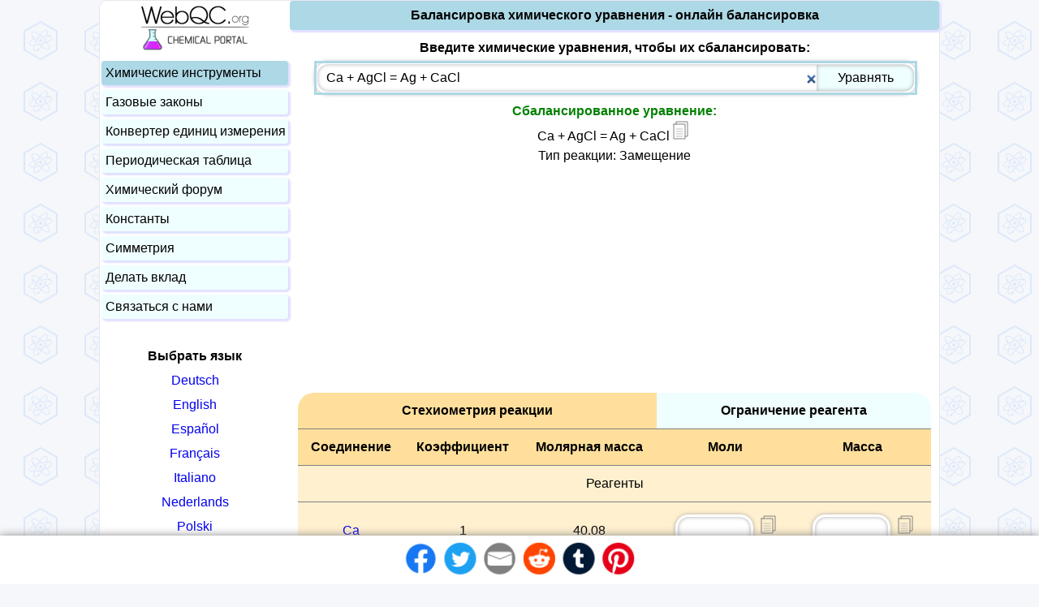

--- FILE ---
content_type: text/html; charset=UTF-8
request_url: https://ru.webqc.org/balance.php?reaction=Ca+%2B+AgCl+%3D+Ag+%2B+CaCl
body_size: 11016
content:

<!DOCTYPE HTML>
<html lang='ru'>

<head><meta name="robots" content="noindex">
<meta charset="UTF-8">
<!-- 
-
-
-
Accessing this website with scripts or programs is stricly prohibited.
All violating IPs will be blacklisted.
This document is protected by the copyright law. 
Modification, publishing and redistribution of this document are prohibited.
-
-
-
-->
<meta name="description" content="Балансировка химического уравнения - онлайн балансировкa">
<meta property="og:image" content="https://www.webqc.org/pictures/webqclogo3.jpeg">
<meta property="og:url" content="http://ru.webqc.org/balance.php?reaction=Ca+%2B+AgCl+%3D+Ag+%2B+CaCl">
<meta property="og:title" content="Ca + AgCl = Ag + CaCl - Сбалансированное химическое уравнение, лимитирующий реагент и стехиометрия">
<meta property="og:description" content="Балансировка химического уравнения - онлайн балансировкa">
<meta name='viewport' content='width=device-width, initial-scale=1'>
<meta name="theme-color" content="#F5F7FA">
<link rel="shortcut icon" href="/favicon.ico"> 
<link rel="manifest" href="/manifest.webmanifest">

<link rel='alternate' hreflang='de' href='https://de.webqc.org/balance.php?reaction=Ca+%2B+AgCl+%3D+Ag+%2B+CaCl'>
<link rel='alternate' hreflang='en' href='https://www.webqc.org/balance.php?reaction=Ca+%2B+AgCl+%3D+Ag+%2B+CaCl'>
<link rel='alternate' hreflang='es' href='https://es.webqc.org/balance.php?reaction=Ca+%2B+AgCl+%3D+Ag+%2B+CaCl'>
<link rel='alternate' hreflang='fr' href='https://fr.webqc.org/balance.php?reaction=Ca+%2B+AgCl+%3D+Ag+%2B+CaCl'>
<link rel='alternate' hreflang='it' href='https://it.webqc.org/balance.php?reaction=Ca+%2B+AgCl+%3D+Ag+%2B+CaCl'>
<link rel='alternate' hreflang='nl' href='https://nl.webqc.org/balance.php?reaction=Ca+%2B+AgCl+%3D+Ag+%2B+CaCl'>
<link rel='alternate' hreflang='pl' href='https://pl.webqc.org/balance.php?reaction=Ca+%2B+AgCl+%3D+Ag+%2B+CaCl'>
<link rel='alternate' hreflang='pt' href='https://pt.webqc.org/balance.php?reaction=Ca+%2B+AgCl+%3D+Ag+%2B+CaCl'>
<link rel='alternate' hreflang='ru' href='https://ru.webqc.org/balance.php?reaction=Ca+%2B+AgCl+%3D+Ag+%2B+CaCl'>
<link rel='alternate' hreflang='zh' href='https://zh.webqc.org/balance.php?reaction=Ca+%2B+AgCl+%3D+Ag+%2B+CaCl'>
<link rel='alternate' hreflang='ja' href='https://ja.webqc.org/balance.php?reaction=Ca+%2B+AgCl+%3D+Ag+%2B+CaCl'>
<link rel='alternate' hreflang='ko' href='https://ko.webqc.org/balance.php?reaction=Ca+%2B+AgCl+%3D+Ag+%2B+CaCl'>


<link rel='stylesheet' href='/css/9/main.css'>


<style>
.ui-menu-item {
  font-size: 0.8em;
}
</style>

<style>
  td.menu-spacer {
    height: 2px;
  }
</style>
<link rel='canonical' href='/balanced-equation-Ca+AgCl=Ag+CaCl'>

<script>
(function(r,s,m){if(document.documentMode!==undefined&&document.documentMode<=11){return;}window.addEventListener('error',function(e){if(e.message===s||r===null){return;};if(e.message&&e.filename.indexOf('https://ru.webqc.org')===0){m=[e.message,e.filename+':'+e.lineno+':'+e.colno];}else{if(e.target.src&&e.target.src.indexOf('https://ru.webqc.org')===0){m=[e.type,e.target.src,e.timeStamp,'mozilla/5.0(macintosh;intelmacosx10_15_7)applewebkit/537.36(khtml,likegecko)chrome/131.0.0.0safari/537.36;claudebot/1.0;+claudebot@anthropic.com)'];}else{return}}r.open("GET",'/jserror.php?e='+encodeURIComponent(JSON.stringify(m)),true);r.send();r=null;},{capture:false});})(new XMLHttpRequest(), 'Script error.', null);

  var is_cookie_policy_required = false;

  var tr_consent_header = "\u0443\u0432\u0435\u0434\u043e\u043c\u043b\u0435\u043d\u0438\u0435";
  var tr_consent_text = "<p> \u0412\u0435\u0431-\u0441\u0430\u0439\u0442 \u0438\u0441\u043f\u043e\u043b\u044c\u0437\u0443\u0435\u0442 \u0444\u0430\u0439\u043b\u044b cookie \u0434\u043b\u044f \u0432\u043a\u043b\u044e\u0447\u0435\u043d\u0438\u044f \u0432\u0430\u0436\u043d\u044b\u0445 \u0444\u0443\u043d\u043a\u0446\u0438\u0439 \u0441\u0430\u0439\u0442\u0430, \u0432\u043a\u043b\u044e\u0447\u0430\u044f \u0430\u043d\u0430\u043b\u0438\u0442\u0438\u043a\u0443, \u0442\u0430\u0440\u0433\u0435\u0442\u0438\u043d\u0433 \u0438 \u043f\u0435\u0440\u0441\u043e\u043d\u0430\u043b\u0438\u0437\u0430\u0446\u0438\u044e, \u043a\u0430\u043a \u0443\u043a\u0430\u0437\u0430\u043d\u043e \u0432 <a href='\/privacypolicy.php'> \u043f\u043e\u043b\u0438\u0442\u0438\u043a\u0435 \u043a\u043e\u043d\u0444\u0438\u0434\u0435\u043d\u0446\u0438\u0430\u043b\u044c\u043d\u043e\u0441\u0442\u0438 <\/a>. <\/p> <p> \u0412\u044b \u0441\u043e\u0433\u043b\u0430\u0448\u0430\u0435\u0442\u0435\u0441\u044c \u0438\u0441\u043f\u043e\u043b\u044c\u0437\u043e\u0432\u0430\u0442\u044c \u0444\u0430\u0439\u043b\u044b cookie - \u0437\u0430\u043a\u0440\u044b\u0432, \u043e\u0442\u043a\u043b\u043e\u043d\u0438\u0432 \u044d\u0442\u043e \u0443\u0432\u0435\u0434\u043e\u043c\u043b\u0435\u043d\u0438\u0435, \u0438\u043b\u0438 \u043d\u0430\u0436\u0430\u0432 \u0441\u0441\u044b\u043b\u043a\u0443 \u0438\u043b\u0438 \u043a\u043d\u043e\u043f\u043a\u0443 \u043d\u0430 \u0441\u0442\u0440\u0430\u043d\u0438\u0446\u0435. <\/p>";
  var tr_accept = "\u041f\u0440\u0438\u043d\u044f\u0442\u044c";
  var tr_customize = "\u041d\u0430\u0441\u0442\u0440\u043e\u0438\u0442\u044c";
  var tr_necessary = "\u041d\u0435\u043e\u0431\u0445\u043e\u0434\u0438\u043c\u043e";
  var tr_preferences = "\u043f\u0440\u0435\u0434\u043f\u043e\u0447\u0442\u0435\u043d\u0438\u044f";
  var tr_statistics = "\u0421\u0442\u0430\u0442\u0438\u0441\u0442\u0438\u043a\u0430";
  var tr_marketing = "\u041c\u0430\u0440\u043a\u0435\u0442\u0438\u043d\u0433";
  var tr_withdraw_cookie_consent_confirmation = "\u0421\u043e\u0433\u043b\u0430\u0441\u0438\u0435 \u043d\u0430 \u0438\u0441\u043f\u043e\u043b\u044c\u0437\u043e\u0432\u0430\u043d\u0438\u0435 \u043a\u0443\u043a\u0438 \u0431\u044b\u043b\u043e \u043e\u0442\u043e\u0437\u0432\u0430\u043d\u043e. \u041d\u0430\u0436\u043c\u0438\u0442\u0435 OK, \u0447\u0442\u043e\u0431\u044b \u043f\u0435\u0440\u0435\u0437\u0430\u0433\u0440\u0443\u0437\u0438\u0442\u044c \u0441\u0442\u0440\u0430\u043d\u0438\u0446\u0443.";

(adsbygoogle=window.adsbygoogle||[]).pauseAdRequests=1;
</script>
<script src='https://pagead2.googlesyndication.com/pagead/js/adsbygoogle.js' async></script>

<title> Ca + AgCl = Ag + CaCl - Сбалансированное химическое уравнение, лимитирующий реагент и стехиометрия </title>
</head>
<body>
<noscript>
  <div class='top-warning'>Please enable JavaScript in order to use this website.</div>
</noscript>
<div class='printonly'>Printed from https://www.webqc.org</div>
<div id='main'>
<div id='content-item'>
  <div class='header-selected'><h4>Балансировка химического уравнения - онлайн балансировкa</h4></div>
  <div id='content'>
    
    <div id='toplink'></div>
<table class='center'>  
<tr><td>
<form name='form1' action='balance.php' method='post' style='margin-bottom:0;' onsubmit='return formPresubmit()'>
<label for='reaction'><b>Введите химические уравнения, чтобы их сбалансировать:</b></label><br>
<input autofocus type='search' id='reaction' name='reaction' value='Ca + AgCl = Ag + CaCl' maxlength='200' placeholder='Введите химические уравнения, чтобы их сбалансировать' autocomplete='off' class='merged'><input type='submit' value='Уравнять' class='full'><input type='submit' value='&#128269;' class='short'>
</form>
</td></tr>
<tr><td class='center'>
<div class='green'><b>Сбалансированное уравнение:</b></div> Ca + AgCl = Ag + CaCl<a class='noprint copy' href='javascript:void(0);' onclick='copyToClipboard(this, "Ca + AgCl = Ag + CaCl", "Equation", "\u0421\u043a\u043e\u043f\u0438\u0440\u043e\u0432\u0430\u043d\u043e!");'   title='Скопировать в буфер обмена'> <svg stroke-linecap='round' fill='none' width='24' height='24' viewbox='0 0 24 24'  stroke='rgb(128,128,128)' xmlns='http://www.w3.org/2000/svg'><polyline points='1,4 1,22 15,22 15,4 1,4' /><polyline points='4,4 4,1 18,1 18,19 15,19' /><polyline points='4,10 12,10' stroke='rgb(192,192,192)'/><polyline points='4,13 12,13' stroke='rgb(192,192,192)'/><polyline points='4,16 12,16' stroke='rgb(192,192,192)'/><polyline points='4,19 12,19' stroke='rgb(192,192,192)'/></svg></a><br>Тип реакции: Замещение<br><div class="perm_ad">
<!-- WebQC top add -->
<ins class="adsbygoogle"
     style="display:block"     
     data-ad-client="ca-pub-7891406799955373"
     data-ad-slot="2732755194"
     data-ad-format="auto" ></ins>
<script>
(adsbygoogle = window.adsbygoogle || []).push({});
</script>
<script>
 var top_banner_shown = 42;
</script>
</div><table class='results wide'><tr><th colspan='3' id='rs-tab' onclick='selectRSCalc();'>Стехиометрия реакции</th><th colspan='2' id='lr-tab' class='backTab' onclick='selectLRCalc();'>Ограничение реагента</th></tr><tr><th>Cоединение</th><th>Коэффициент</th><th>Молярная масса</th><th>Моли</th><th>Масса</th></tr><tr><td colspan='5'>Реагенты</td></tr><tr><td><a href='/molecular-weight-of-Ca.html' title='Кальций'>Ca</a></td><td>1</td><td>40.08</td><td><input type='text' class='updateable' data-mult='1' style='width: 6em' title='Ca Моли'><a class='noprint copy' href='javascript:void(0);' onclick='copyToClipboard(this, this.parentNode.firstChild.value, "value", "\u0421\u043a\u043e\u043f\u0438\u0440\u043e\u0432\u0430\u043d\u043e!");'   title='Скопировать в буфер обмена'> <svg stroke-linecap='round' fill='none' width='24' height='24' viewbox='0 0 24 24'  stroke='rgb(128,128,128)' xmlns='http://www.w3.org/2000/svg'><polyline points='1,4 1,22 15,22 15,4 1,4' /><polyline points='4,4 4,1 18,1 18,19 15,19' /><polyline points='4,10 12,10' stroke='rgb(192,192,192)'/><polyline points='4,13 12,13' stroke='rgb(192,192,192)'/><polyline points='4,16 12,16' stroke='rgb(192,192,192)'/><polyline points='4,19 12,19' stroke='rgb(192,192,192)'/></svg></a></td><td><input type='text' class='updateable' data-mult='40.078' style='width: 6em' title='Ca Масса'><a class='noprint copy' href='javascript:void(0);' onclick='copyToClipboard(this, this.parentNode.firstChild.value, "value", "\u0421\u043a\u043e\u043f\u0438\u0440\u043e\u0432\u0430\u043d\u043e!");'   title='Скопировать в буфер обмена'> <svg stroke-linecap='round' fill='none' width='24' height='24' viewbox='0 0 24 24'  stroke='rgb(128,128,128)' xmlns='http://www.w3.org/2000/svg'><polyline points='1,4 1,22 15,22 15,4 1,4' /><polyline points='4,4 4,1 18,1 18,19 15,19' /><polyline points='4,10 12,10' stroke='rgb(192,192,192)'/><polyline points='4,13 12,13' stroke='rgb(192,192,192)'/><polyline points='4,16 12,16' stroke='rgb(192,192,192)'/><polyline points='4,19 12,19' stroke='rgb(192,192,192)'/></svg></a></td></tr><tr><td><a href='/molecular-weight-of-AgCl.html' title='Хлорид серебра'>AgCl</a></td><td>1</td><td>143.32</td><td><input type='text' class='updateable' data-mult='1' style='width: 6em' title='AgCl Моли'><a class='noprint copy' href='javascript:void(0);' onclick='copyToClipboard(this, this.parentNode.firstChild.value, "value", "\u0421\u043a\u043e\u043f\u0438\u0440\u043e\u0432\u0430\u043d\u043e!");'   title='Скопировать в буфер обмена'> <svg stroke-linecap='round' fill='none' width='24' height='24' viewbox='0 0 24 24'  stroke='rgb(128,128,128)' xmlns='http://www.w3.org/2000/svg'><polyline points='1,4 1,22 15,22 15,4 1,4' /><polyline points='4,4 4,1 18,1 18,19 15,19' /><polyline points='4,10 12,10' stroke='rgb(192,192,192)'/><polyline points='4,13 12,13' stroke='rgb(192,192,192)'/><polyline points='4,16 12,16' stroke='rgb(192,192,192)'/><polyline points='4,19 12,19' stroke='rgb(192,192,192)'/></svg></a></td><td><input type='text' class='updateable' data-mult='143.3212' style='width: 6em' title='AgCl Масса'><a class='noprint copy' href='javascript:void(0);' onclick='copyToClipboard(this, this.parentNode.firstChild.value, "value", "\u0421\u043a\u043e\u043f\u0438\u0440\u043e\u0432\u0430\u043d\u043e!");'   title='Скопировать в буфер обмена'> <svg stroke-linecap='round' fill='none' width='24' height='24' viewbox='0 0 24 24'  stroke='rgb(128,128,128)' xmlns='http://www.w3.org/2000/svg'><polyline points='1,4 1,22 15,22 15,4 1,4' /><polyline points='4,4 4,1 18,1 18,19 15,19' /><polyline points='4,10 12,10' stroke='rgb(192,192,192)'/><polyline points='4,13 12,13' stroke='rgb(192,192,192)'/><polyline points='4,16 12,16' stroke='rgb(192,192,192)'/><polyline points='4,19 12,19' stroke='rgb(192,192,192)'/></svg></a></td></tr><tr><td colspan='5'>Продукты<script>var productStartIndex = 4;</script></td></tr><tr><td><a href='/molecular-weight-of-Ag.html' title='Серебро'>Ag</a></td><td>1</td><td>107.87</td><td><input type='text' class='updateable' data-mult='1' style='width: 6em' title='Ag Моли'><a class='noprint copy' href='javascript:void(0);' onclick='copyToClipboard(this, this.parentNode.firstChild.value, "value", "\u0421\u043a\u043e\u043f\u0438\u0440\u043e\u0432\u0430\u043d\u043e!");'   title='Скопировать в буфер обмена'> <svg stroke-linecap='round' fill='none' width='24' height='24' viewbox='0 0 24 24'  stroke='rgb(128,128,128)' xmlns='http://www.w3.org/2000/svg'><polyline points='1,4 1,22 15,22 15,4 1,4' /><polyline points='4,4 4,1 18,1 18,19 15,19' /><polyline points='4,10 12,10' stroke='rgb(192,192,192)'/><polyline points='4,13 12,13' stroke='rgb(192,192,192)'/><polyline points='4,16 12,16' stroke='rgb(192,192,192)'/><polyline points='4,19 12,19' stroke='rgb(192,192,192)'/></svg></a></td><td><input type='text' class='updateable' data-mult='107.8682' style='width: 6em' title='Ag Масса'><a class='noprint copy' href='javascript:void(0);' onclick='copyToClipboard(this, this.parentNode.firstChild.value, "value", "\u0421\u043a\u043e\u043f\u0438\u0440\u043e\u0432\u0430\u043d\u043e!");'   title='Скопировать в буфер обмена'> <svg stroke-linecap='round' fill='none' width='24' height='24' viewbox='0 0 24 24'  stroke='rgb(128,128,128)' xmlns='http://www.w3.org/2000/svg'><polyline points='1,4 1,22 15,22 15,4 1,4' /><polyline points='4,4 4,1 18,1 18,19 15,19' /><polyline points='4,10 12,10' stroke='rgb(192,192,192)'/><polyline points='4,13 12,13' stroke='rgb(192,192,192)'/><polyline points='4,16 12,16' stroke='rgb(192,192,192)'/><polyline points='4,19 12,19' stroke='rgb(192,192,192)'/></svg></a></td></tr><tr><td><a href='/molecular-weight-of-CaCl.html' title='Хлорид кальция(I)'>CaCl</a></td><td>1</td><td>75.53</td><td><input type='text' class='updateable' data-mult='1' style='width: 6em' title='CaCl Моли'><a class='noprint copy' href='javascript:void(0);' onclick='copyToClipboard(this, this.parentNode.firstChild.value, "value", "\u0421\u043a\u043e\u043f\u0438\u0440\u043e\u0432\u0430\u043d\u043e!");'   title='Скопировать в буфер обмена'> <svg stroke-linecap='round' fill='none' width='24' height='24' viewbox='0 0 24 24'  stroke='rgb(128,128,128)' xmlns='http://www.w3.org/2000/svg'><polyline points='1,4 1,22 15,22 15,4 1,4' /><polyline points='4,4 4,1 18,1 18,19 15,19' /><polyline points='4,10 12,10' stroke='rgb(192,192,192)'/><polyline points='4,13 12,13' stroke='rgb(192,192,192)'/><polyline points='4,16 12,16' stroke='rgb(192,192,192)'/><polyline points='4,19 12,19' stroke='rgb(192,192,192)'/></svg></a></td><td><input type='text' class='updateable' data-mult='75.531' style='width: 6em' title='CaCl Масса'><a class='noprint copy' href='javascript:void(0);' onclick='copyToClipboard(this, this.parentNode.firstChild.value, "value", "\u0421\u043a\u043e\u043f\u0438\u0440\u043e\u0432\u0430\u043d\u043e!");'   title='Скопировать в буфер обмена'> <svg stroke-linecap='round' fill='none' width='24' height='24' viewbox='0 0 24 24'  stroke='rgb(128,128,128)' xmlns='http://www.w3.org/2000/svg'><polyline points='1,4 1,22 15,22 15,4 1,4' /><polyline points='4,4 4,1 18,1 18,19 15,19' /><polyline points='4,10 12,10' stroke='rgb(192,192,192)'/><polyline points='4,13 12,13' stroke='rgb(192,192,192)'/><polyline points='4,16 12,16' stroke='rgb(192,192,192)'/><polyline points='4,19 12,19' stroke='rgb(192,192,192)'/></svg></a></td></tr></table><span class=gray>Единицы: молярная масса - г/моль, вес - г.</span><br><br><table class='results wide'><tr><th>Слово уравнение</th></tr><tr><td>Кальций + Хлорид серебра = Серебро + Хлорид кальция(I) <a class='noprint copy' href='javascript:void(0);' onclick='copyToClipboard(this, "\u041a\u0430\u043b\u044c\u0446\u0438\u0439 + \u0425\u043b\u043e\u0440\u0438\u0434 \u0441\u0435\u0440\u0435\u0431\u0440\u0430 = \u0421\u0435\u0440\u0435\u0431\u0440\u043e + \u0425\u043b\u043e\u0440\u0438\u0434 \u043a\u0430\u043b\u044c\u0446\u0438\u044f(I)", "word-equation", "\u0421\u043a\u043e\u043f\u0438\u0440\u043e\u0432\u0430\u043d\u043e!");'   title='Скопировать в буфер обмена'> <svg stroke-linecap='round' fill='none' width='24' height='24' viewbox='0 0 24 24'  stroke='rgb(128,128,128)' xmlns='http://www.w3.org/2000/svg'><polyline points='1,4 1,22 15,22 15,4 1,4' /><polyline points='4,4 4,1 18,1 18,19 15,19' /><polyline points='4,10 12,10' stroke='rgb(192,192,192)'/><polyline points='4,13 12,13' stroke='rgb(192,192,192)'/><polyline points='4,16 12,16' stroke='rgb(192,192,192)'/><polyline points='4,19 12,19' stroke='rgb(192,192,192)'/></svg></a></td></tr></table><br><table class='results wide'><tr><th>Балансировка шаг за шагом методом проверки</th></tr><tr><td>Давайте сбалансируем это уравнение, используя метод проверки.<br>Сначала мы устанавливаем все коэффициенты равными 1:<br><b>1</b> Ca + <b>1</b> AgCl = <b>1</b> Ag + <b>1</b> CaCl<br><br>Для каждого элемента мы проверяем, сбалансировано ли количество атомов в обеих частях уравнения.<br>Ca сбалансирован: 1 атом в реагентах и 1 атом в продуктах.<br>Ag сбалансирован: 1 атом в реагентах и 1 атом в продуктах.<br>Cl сбалансирован: 1 атом в реагентах и 1 атом в продуктах.<br>Теперь все атомы сбалансированы, и все уравнение полностью сбалансировано:<br> Ca + AgCl = Ag + CaCl<br></td></tr></table><br><table class='results wide'><tr><th>Балансировка шаг за шагом алгебраическим методом</th></tr><tr><td>Давайте уравновесим это уравнение алгебраическим методом.<br>Сначала мы присваиваем всем коэффициентам переменные a, b, c, d,...<br><b>a</b> Ca + <b>b</b> AgCl = <b>c</b> Ag + <b>d</b> CaCl<br><br>Теперь запишем алгебраические уравнения баланса каждого атома:<br>Ca: a * 1 = d * 1<br>Ag: b * 1 = c * 1<br>Cl: b * 1 = d * 1<br><br>Теперь присвоим a=1 и решим систему уравнений линейной алгебры:<br>a = d<br>b = c<br>b = d<br>a = 1<br><br>Решая эту систему линейной алгебры, мы приходим к:<br>a = 1<br>b = 1<br>c = 1<br>d = 1<br><br>Чтобы получить целые коэффициенты, мы умножаем всю переменную на 1.<br>a = 1<br>b = 1<br>c = 1<br>d = 1<br><br>Теперь заменим переменные в исходных уравнениях на значения, полученные в результате решения системы линейной алгебры, и придем к полностью сбалансированному уравнению:<br> Ca + AgCl = Ag + CaCl<br></td></tr></table><br><table class='results wide'><tr><th>Связанные уравнения</th></tr><tr><td><p class=eq><a href='/balance.php?reaction=Ca+%2B+AgCl+%3D+CaCl2+%2B+Ag'>Ca  +  AgCl  =  CaCl<sub>2</sub>  +  Ag</a></p></td></tr></table><p class='noprint'>Прямая ссылка на это сбалансированное уравнение:<br><input id='fullurl' type='text' readonly='readonly'  onclick='this.focus();this.select();' value='https://ru.webqc.org/balanced-equation-Ca+AgCl=Ag+CaCl '><a class='noprint copy' href='javascript:void(0);' onclick='copyToClipboard(this, document.getElementById("fullurl").value, "URL", "\u0421\u043a\u043e\u043f\u0438\u0440\u043e\u0432\u0430\u043d\u043e!");'   title='Скопировать в буфер обмена'> <svg stroke-linecap='round' fill='none' width='24' height='24' viewbox='0 0 24 24'  stroke='rgb(128,128,128)' xmlns='http://www.w3.org/2000/svg'><polyline points='1,4 1,22 15,22 15,4 1,4' /><polyline points='4,4 4,1 18,1 18,19 15,19' /><polyline points='4,10 12,10' stroke='rgb(192,192,192)'/><polyline points='4,13 12,13' stroke='rgb(192,192,192)'/><polyline points='4,16 12,16' stroke='rgb(192,192,192)'/><polyline points='4,19 12,19' stroke='rgb(192,192,192)'/></svg></a></p><b>Расскажите, пожалуйста, об этом бесплатном химическом портале вашим друзьям.</b><br><div class='error'>Словосочетание может быть написано с ошибкой: CaCl -> CaCl2</div>
  </td></tr>
  <tr><td class='left'>
  
  <h3>Инструкция по балансировке химических уравнений:</h3><ul> <li> Введите уравнение химической реакции и нажмите "Уравнять". Ответ на этот вопрос появится ниже </li> <li> Всегда используйте верхний регистр для первого символа в названии химического элемента и нижнем регистре для второго символа. Например: Fe, Au, Co, C, O, N, F. Сравните: Co - кобальт и CO - угарный газ </li> <li> Для уравнивания полуреакции окислительно-восстановительного процесса используйте {-} или е </li> <li> Для обозначения зарядов ионов используйте фигурные скобки: {+3} или {3+} или {3}. Пример: Fe {3 +} +. I {-} = Fe {2 +} + I2 </li> <li> В случае сложных соединений с повторяющимися группами, замените неизменные части в формуле реагентов. <br> Например, уравнение C6H5C2H5 + O2 = C6H5OH + CO2 + H2O не будет сбалансированно, <br> но если C6H5 заменить на X, то все получится  PhC2H5 + O2 = PhOH + CO2 + H2O</li></ul>
  <h3>Примеры полных уравнений химического баланса:</h3>
  <ul><li class=eq><a href='/balance.php?reaction=Fe+%2B+Cl2+%3D+FeCl3'>Fe  +  Cl<sub>2</sub>  =  FeCl<sub>3</sub></a></li><li class=eq><a href='/balance.php?reaction=KMnO4+%2B+HCl+%3D+KCl+%2B+MnCl2+%2B+H2O+%2B+Cl2'>KMnO<sub>4</sub>  +  HCl  =  KCl  +  MnCl<sub>2</sub>  +  H<sub>2</sub>O  +  Cl<sub>2</sub></a></li><li class=eq><a href='/balance.php?reaction=K4Fe%28CN%296+%2B+H2SO4+%2B+H2O+%3D+K2SO4+%2B+FeSO4+%2B+%28NH4%292SO4+%2B+CO'>K<sub>4</sub>Fe(CN)<sub>6</sub>  +  H<sub>2</sub>SO<sub>4</sub>  +  H<sub>2</sub>O  =  K<sub>2</sub>SO<sub>4</sub>  +  FeSO<sub>4</sub>  +  (NH<sub>4</sub>)<sub>2</sub>SO<sub>4</sub>  +  CO</a></li><li class=eq><a href='/balance.php?reaction=C6H5COOH+%2B+O2+%3D+CO2+%2B+H2O'>C<sub>6</sub>H<sub>5</sub>COOH  +  O<sub>2</sub>  =  CO<sub>2</sub>  +  H<sub>2</sub>O</a></li><li class=eq><a href='/balance.php?reaction=K4Fe%28CN%296+%2B+KMnO4+%2B+H2SO4+%3D+KHSO4+%2B+Fe2%28SO4%293+%2B+MnSO4+%2B+HNO3+%2B+CO2+%2B+H2O'>K<sub>4</sub>Fe(CN)<sub>6</sub>  +  KMnO<sub>4</sub>  +  H<sub>2</sub>SO<sub>4</sub>  =  KHSO<sub>4</sub>  +  Fe<sub>2</sub>(SO<sub>4</sub>)<sub>3</sub>  +  MnSO<sub>4</sub>  +  HNO<sub>3</sub>  +  CO<sub>2</sub>  +  H<sub>2</sub>O</a></li><li class=eq><a href='/balance.php?reaction=Cr2O7%7B-2%7D+%2B+H%7B%2B%7D+%2B+%7B-%7D+%3D+Cr%7B%2B3%7D+%2B+H2O'>Cr<sub>2</sub>O<sub>7</sub>{-2}  +  H{+}  +  {-}  =  Cr{+3}  +  H<sub>2</sub>O</a></li><li class=eq><a href='/balance.php?reaction=S%7B-2%7D+%2B+I2+%3D+I%7B-%7D+%2B+S'>S{-2}  +  I<sub>2</sub>  =  I{-}  +  S</a></li><li class=eq><a href='/balance.php?reaction=PhCH3+%2B+KMnO4+%2B+H2SO4+%3D+PhCOOH+%2B+K2SO4+%2B+MnSO4+%2B+H2O'>PhCH<sub>3</sub>  +  KMnO<sub>4</sub>  +  H<sub>2</sub>SO<sub>4</sub>  =  PhCOOH  +  K<sub>2</sub>SO<sub>4</sub>  +  MnSO<sub>4</sub>  +  H<sub>2</sub>O</a></li><li class=eq><a href='/balance.php?reaction=CuSO4%2A5H2O+%3D+CuSO4+%2B+H2O'>CuSO<sub>4</sub>*5H<sub>2</sub>O  =  CuSO<sub>4</sub>  +  H<sub>2</sub>O</a></li><li class=eq><a href='/balance.php?reaction=%D0%B3%D0%B8%D0%B4%D1%80%D0%BE%D0%BA%D1%81%D0%B8%D0%B4+%D0%BA%D0%B0%D0%BB%D1%8C%D1%86%D0%B8%D1%8F+%2B+%D1%83%D0%B3%D0%BB%D0%B5%D0%BA%D0%B8%D1%81%D0%BB%D1%8B%D0%B9+%D0%B3%D0%B0%D0%B7+%3D+%D0%BA%D0%B0%D1%80%D0%B1%D0%BE%D0%BD%D0%B0%D1%82+%D0%BA%D0%B0%D0%BB%D1%8C%D1%86%D0%B8%D1%8F+%2B+%D0%B2%D0%BE%D0%B4%D0%B0'>гидроксид кальция  +  углекислый газ  =  карбонат кальция  +  вода</a></li><li class=eq><a href='/balance.php?reaction=%D1%81%D0%B5%D1%80%D0%B0+%2B+%D0%BE%D0%B7%D0%BE%D0%BD+%3D+%D0%B4%D0%B8%D0%BE%D0%BA%D1%81%D0%B8%D0%B4+%D1%81%D0%B5%D1%80%D1%8B'>сера  +  озон  =  диоксид серы</a></li></ul>
  <h3>Примеры химических уравнений реагентов (полное уравнение будет предложено):</h3>
  <ul><li class=eq><a href='/balance.php?reaction=H2SO4+%2B+K4Fe%28CN%296+%2B+KMnO4'>H<sub>2</sub>SO<sub>4</sub>  +  K<sub>4</sub>Fe(CN)<sub>6</sub>  +  KMnO<sub>4</sub></a></li><li class=eq><a href='/balance.php?reaction=Ca%28OH%292+%2B+H3PO4'>Ca(OH)<sub>2</sub>  +  H<sub>3</sub>PO<sub>4</sub></a></li><li class=eq><a href='/balance.php?reaction=Na2S2O3+%2B+I2'>Na<sub>2</sub>S<sub>2</sub>O<sub>3</sub>  +  I<sub>2</sub></a></li><li class=eq><a href='/balance.php?reaction=C8H18+%2B+O2'>C<sub>8</sub>H<sub>18</sub>  +  O<sub>2</sub></a></li><li class=eq><a href='/balance.php?reaction=%D0%B2%D0%BE%D0%B4%D0%BE%D1%80%D0%BE%D0%B4+%2B+%D0%BA%D0%B8%D1%81%D0%BB%D0%BE%D1%80%D0%BE%D0%B4'>водород  +  кислород</a></li><li class=eq><a href='/balance.php?reaction=%D0%BF%D1%80%D0%BE%D0%BF%D0%B0%D0%BD+%2B+%D0%BA%D0%B8%D1%81%D0%BB%D0%BE%D1%80%D0%BE%D0%B4'>пропан  +  кислород</a></li></ul>
 <h3>Понимание химических уравнений</h3><p>Химическое уравнение представляет собой химическую реакцию. На нем показаны реагенты (вещества, которые начинают реакцию) и продукты (вещества, образующиеся в результате реакции). Например, в реакции водорода (H₂) с кислородом (O₂) с образованием воды (H₂O) химическое уравнение имеет вид:</p><div class=eq><a href='/balance.php?reaction=H2+%2B+O2+%3D+H2O'>H<sub>2</sub>  +  O<sub>2</sub>  =  H<sub>2</sub>O</a></div><p>Однако это уравнение не сбалансировано, поскольку количество атомов каждого элемента не одинаково в обеих частях уравнения. Сбалансированное уравнение подчиняется Закону сохранения массы, который гласит, что материя не создается и не уничтожается в ходе химической реакции.</p><h3>Балансировка методом проверки или методом проб и ошибок.</h3>
<p>Это самый простой метод. Он включает в себя рассмотрение уравнения и корректировку коэффициентов, чтобы получить одинаковое количество атомов каждого типа в обеих частях уравнения.</p>
<p>Подходит для: простых уравнений с небольшим количеством атомов.</p>
<p>Процесс: начните с самой сложной молекулы или молекулы с наибольшим количеством элементов и корректируйте коэффициенты реагентов и продуктов, пока уравнение не станет сбалансированным.</p>
Пример:<span class=eq><a href='/balance.php?reaction=H2+%2B+O2+%3D+H2O'>H<sub>2</sub>  +  O<sub>2</sub>  =  H<sub>2</sub>O</a></span><ol><li>Подсчитайте количество атомов H и O с обеих сторон. Слева 2 атома H, а справа 2 атома H. Слева находятся 2 атома О, а справа — 1 атом О.</li><li>Сбалансируйте атомы кислорода, поставив перед H <sub>2</sub> O коэффициент 2: <div class=eq><a href='/balance.php?reaction=H2+%2B+O2+%3D+2H2O'>H<sub>2</sub>  +  O<sub>2</sub>  =  2H<sub>2</sub>O</a></div></li><li>Теперь с правой стороны есть 4 атома H, поэтому мы подгоняем левую часть так, чтобы она соответствовала: <div class=eq><a href='/balance.php?reaction=2H2+%2B+O2+%3D+2H2O'>2H<sub>2</sub>  +  O<sub>2</sub>  =  2H<sub>2</sub>O</a></div></li><li>Проверьте баланс. Теперь обе стороны имеют по 4 атома H и 2 атома O. Уравнение сбалансировано.</li></ol><h3>Балансировка алгебраическим методом</h3>
<p>Этот метод использует алгебраические уравнения для поиска правильных коэффициентов. Коэффициент каждой молекулы представлен переменной (например, x, y, z), и ряд уравнений составляется на основе количества атомов каждого типа.</p>
<p>Подходит для: более сложных уравнений, которые нелегко сбалансировать при проверке.</p><p>Процесс: присвойте переменные каждому коэффициенту, напишите уравнения для каждого элемента, а затем решите систему уравнений, чтобы найти значения переменных.</p>Пример: <span class=eq><a href='/balance.php?reaction=C2H6+%2B+O2+%3D+CO2+%2B+H2O'>C<sub>2</sub>H<sub>6</sub>  +  O<sub>2</sub>  =  CO<sub>2</sub>  +  H<sub>2</sub>O</a></span><ol><li>Присвойте переменные коэффициентам:<div class=eq><a href='/balance.php?reaction=a+C2H6+%2B+b+O2+%3D+c+CO2+%2B+d+H2O'>a C<sub>2</sub>H<sub>6</sub>  +  b O<sub>2</sub>  =  c CO<sub>2</sub>  +  d H<sub>2</sub>O</a></div></li><li>Запишите уравнения, основанные на сохранении атомов:<ul><li>2 a = c</li><li>6 a = 2 d</li><li>2 b = 2c + d</li></ul></li><li>Присвойте одному из коэффициентов значение 1 и решите систему.<ul><li>a = 1</li><li>c = 2 a = 2</li><li>d = 6 a / 2 = 3</li><li>b = (2 c + d) / 2 = (2 * 2 + 3) / 2 = 3.5</li></ul></li><li>Отрегулируйте коэффициент, чтобы убедиться, что все они являются целыми числами. b = 3,5, поэтому нам нужно умножить все коэффициенты на 2, чтобы получить сбалансированное уравнение с целыми коэффициентами: <div class=eq><a href='/balance.php?reaction=2+C2H6+%2B+7+O+2+%3D+4+CO2+%2B+6+H2O'>2 C<sub>2</sub>H<sub>6</sub>  +  7 O 2  =  4 CO<sub>2</sub>  +  6 H<sub>2</sub>O</a></div></li></ol><h3>Балансировка методом степени окисления</h3>
<p>Этот метод полезен для окислительно-восстановительных реакций и включает в себя балансировку уравнения на основе изменения степени окисления.</p>
<p>Подходит для: окислительно-восстановительных реакций, при которых происходит перенос электрона.</p>
<p>Процесс: определить степени окисления, определить изменения степени окисления, сбалансировать атомы, меняющие свою степень окисления, а затем сбалансировать оставшиеся атомы и заряды.</p>
Пример: <span class=eq><a href='/balance.php?reaction=Ca+%2B+P+%3D+Ca3P2'>Ca  +  P  =  Ca<sub>3</sub>P<sub>2</sub></a></span><ol>
  <li>Присвойте степени окисления:
    <ul>
      <li>Кальций (Ca) в элементарной форме имеет степень окисления 0.</li>
      <li>Фосфор (P) также имеет степень окисления 0 в своей элементарной форме.</li>
      <li>В Ca <sub>3</sub> P <sub>2</sub> кальций имеет степень окисления +2, а фосфор имеет степень окисления -3.</li>
    </ul>
  </li>

  <li>Определите изменение степени окисления:
    <ul>
      <li>Кальций переходит от 0 к +2, теряя 2 электрона (окисление).</li>
      <li>Фосфор переходит от 0 к -3, приобретая 3 электрона (восстановление).</li>
    </ul>
  </li>

  <li>Сбалансируйте изменения с помощью электронов:
    Multiply the number of calcium atoms by 3 and the number of phosphorus atoms by 2.</li>

  <li>Напишите сбалансированное уравнение:<div class=eq><a href='/balance.php?reaction=3+Ca+%2B+2+P+%3D+Ca3P2'>3 Ca  +  2 P  =  Ca<sub>3</sub>P<sub>2</sub></a></div></li></ol><h3>Балансировка методом ионно-электронной полуреакции</h3><p>Этот метод разделяет реакцию на две полуреакции – одну на окисление и одну на восстановление. Каждая полуреакция уравновешивается отдельно, а затем объединяется.</p><p>Лучше всего подходит для: сложных окислительно-восстановительных реакций, особенно в кислых или основных растворах.</p><p>Процесс: разделить реакцию на две полуреакции, сбалансировать атомы и заряды в каждой полуреакции, а затем соединить полуреакции, обеспечив баланс электронов.</p>
Пример: <span class=eq><a href='/balance.php?reaction=Cu+%2B+HNO3+%3D+Cu%28NO3%292+%2B+NO2+%2B+H2O'>Cu  +  HNO<sub>3</sub>  =  Cu(NO<sub>3</sub>)<sub>2</sub>  +  NO<sub>2</sub>  +  H<sub>2</sub>O</a></span><ol><li>Запишите и уравновесьте полуреакции:<div class=eq><a href='/balance.php?reaction=Cu+%3D+Cu%7B2%2B%7D+%2B+2%7Be%7D'>Cu  =  Cu{2+}  +  2{e}</a></div><div class=eq><a href='/balance.php?reaction=H%7B%2B%7D+%2B+HNO3+%2B+%7Be%7D+%3D+NO2+%2B+H2O'>H{+}  +  HNO<sub>3</sub>  +  {e}  =  NO<sub>2</sub>  +  H<sub>2</sub>O</a></div></li><li>Объедините полуреакции, чтобы сбалансировать электроны. Для этого умножим вторую половину реакции на 2 и прибавим ее к первой:<div class=eq><a href='/balance.php?reaction=Cu+%2B+2H%7B%2B%7D+%2B+2HNO3+%2B+2%7Be%7D+%3D+Cu%7B2%2B%7D+%2B+2NO2+%2B+2H2O+%2B+2%7Be%7D'>Cu  +  2H{+}  +  2HNO<sub>3</sub>  +  2{e}  =  Cu{2+}  +  2NO<sub>2</sub>  +  2H<sub>2</sub>O  +  2{e}</a></div></li><li>Погасите электроны с обеих сторон и добавьте ионы NO <sub>3</sub> {-}. H{+} с NO <sub>3</sub> {-} образует HNO <sub>3</sub> , а Cu{2+} с NO <sub>3</sub> {-} образует Cu(NO <sub>3</sub> ) <sub>3</sub> :<div class=eq><a href='/balance.php?reaction=Cu+%2B+4HNO3+%3D+Cu%28NO3%292+%2B+2NO2+%2B+2H2O'>Cu  +  4HNO<sub>3</sub>  =  Cu(NO<sub>3</sub>)<sub>2</sub>  +  2NO<sub>2</sub>  +  2H<sub>2</sub>O</a></div></li></ol>
  <h3>Практикуйте то, чему вы научились:</h3>
  <ul>
    <li class='eq'><a href='/practice-balancing-chemical-equations.php'>Практика балансировки химических уравнений</a></li>
  </ul>

  
  <h3>Сопутствующие химические инструменты:</h3>
  <ul>
    <li class='eq'><a href='/mmcalc.php'>Вычисление молярной массы</a></li>
    <li class='eq'><a href='/phsolver.php'>рН-решатель</a></li>
  </ul>
  </td></tr>
  <tr><td>
  <br>
  <a style='color:gray;text-decoration:none;' href='balancedchemicalequations-260117-1.html'>Химические уравнения, сбалансированные сегодня</a>

</td></tr>
</table>
  <a href='/contact.php'>Оставьте нам отзыв </a> о своем опыте работы с балансировкой уравнений химических реакций.
  </div>
</div>

<div id='menu-item' class='noprint'>
  <a href='/'><img src='/images/logo.png' alt='WebQC.Org logo'  width='150' height='65'></a>
  <table class='wide'>
  <tr><td class='menu menu-selected' onclick='document.location.href="/chemicaltools.php"'>
  <a href='/chemicaltools.php'>Химические&nbsp;инструменты</a>
</td></tr>	
<tr><td class='menu-spacer'></td></tr><tr><td class='menu ' onclick='document.location.href="/gaslaws.php"'>
  <a href='/gaslaws.php'>Газовые законы</a>
</td></tr>	
<tr><td class='menu-spacer'></td></tr><tr><td class='menu ' onclick='document.location.href="/unitconverters.php"'>
  <a href='/unitconverters.php'>Конвертер&nbsp;единиц&nbsp;измерения</a>
</td></tr>	
<tr><td class='menu-spacer'></td></tr><tr><td class='menu ' onclick='document.location.href="/periodictable.php"'>
  <a href='/periodictable.php'>Периодическая&nbsp;таблица</a>
</td></tr>	
<tr><td class='menu-spacer'></td></tr><tr><td class='menu ' onclick='document.location.href="https://chemicalforum.webqc.org/viewforum.php?f=10"'>
  <a href='https://chemicalforum.webqc.org/viewforum.php?f=10'>Химический&nbsp;форум</a>
</td></tr>	
<tr><td class='menu-spacer'></td></tr><tr><td class='menu ' onclick='document.location.href="/constants.php"'>
  <a href='/constants.php'>Константы</a>
</td></tr>	
<tr><td class='menu-spacer'></td></tr><tr><td class='menu ' onclick='document.location.href="/symmetry.php"'>
  <a href='/symmetry.php'>Симметрия</a>
</td></tr>	
<tr><td class='menu-spacer'></td></tr><tr><td class='menu ' onclick='document.location.href="/linktous.php"'>
  <a href='/linktous.php'>Делать&nbsp;вклад</a>
</td></tr>	
<tr><td class='menu-spacer'></td></tr><tr><td class='menu ' onclick='document.location.href="/contact.php"'>
  <a href='/contact.php'>Связаться с нами</a>
</td></tr>	
<tr><td class='menu-spacer'></td></tr>
  
<tr><td class='center' style='max-width:100px'>

<br>
<div class='lang'><strong>Выбрать язык</strong><a href='https://de.webqc.org/balance.php?reaction=Ca+%2B+AgCl+%3D+Ag+%2B+CaCl' hreflang='de' rel='alternate'>Deutsch</a><a href='https://www.webqc.org/balance.php?reaction=Ca+%2B+AgCl+%3D+Ag+%2B+CaCl' hreflang='en' rel='alternate'>English</a><a href='https://es.webqc.org/balance.php?reaction=Ca+%2B+AgCl+%3D+Ag+%2B+CaCl' hreflang='es' rel='alternate'>Español</a><a href='https://fr.webqc.org/balance.php?reaction=Ca+%2B+AgCl+%3D+Ag+%2B+CaCl' hreflang='fr' rel='alternate'>Français</a><a href='https://it.webqc.org/balance.php?reaction=Ca+%2B+AgCl+%3D+Ag+%2B+CaCl' hreflang='it' rel='alternate'>Italiano</a><a href='https://nl.webqc.org/balance.php?reaction=Ca+%2B+AgCl+%3D+Ag+%2B+CaCl' hreflang='nl' rel='alternate'>Nederlands</a><a href='https://pl.webqc.org/balance.php?reaction=Ca+%2B+AgCl+%3D+Ag+%2B+CaCl' hreflang='pl' rel='alternate'>Polski</a><a href='https://pt.webqc.org/balance.php?reaction=Ca+%2B+AgCl+%3D+Ag+%2B+CaCl' hreflang='pt' rel='alternate'>Português</a><b><a href='https://ru.webqc.org/balance.php?reaction=Ca+%2B+AgCl+%3D+Ag+%2B+CaCl' hreflang='ru' rel='alternate'>Русский</a></b><a href='https://zh.webqc.org/balance.php?reaction=Ca+%2B+AgCl+%3D+Ag+%2B+CaCl' hreflang='zh' rel='alternate'>中文</a><a href='https://ja.webqc.org/balance.php?reaction=Ca+%2B+AgCl+%3D+Ag+%2B+CaCl' hreflang='ja' rel='alternate'>日本語</a><a href='https://ko.webqc.org/balance.php?reaction=Ca+%2B+AgCl+%3D+Ag+%2B+CaCl' hreflang='ko' rel='alternate'>한국어</a></div>
</td></tr>

<tr><td class='center'>
<br><a rel='nofollow' href='/cite.php?cite_url=https%3A%2F%2Fru.webqc.org%2Fbalance.php%3Freaction%3DCa%2B%252B%2BAgCl%2B%253D%2BAg%2B%252B%2BCaCl&amp;cite_title=Ca%20%2B%20AgCl%20%3D%20Ag%20%2B%20CaCl%20-%20%D0%A1%D0%B1%D0%B0%D0%BB%D0%B0%D0%BD%D1%81%D0%B8%D1%80%D0%BE%D0%B2%D0%B0%D0%BD%D0%BD%D0%BE%D0%B5%20%D1%85%D0%B8%D0%BC%D0%B8%D1%87%D0%B5%D1%81%D0%BA%D0%BE%D0%B5%20%D1%83%D1%80%D0%B0%D0%B2%D0%BD%D0%B5%D0%BD%D0%B8%D0%B5%2C%20%D0%BB%D0%B8%D0%BC%D0%B8%D1%82%D0%B8%D1%80%D1%83%D1%8E%D1%89%D0%B8%D0%B9%20%D1%80%D0%B5%D0%B0%D0%B3%D0%B5%D0%BD%D1%82%20%D0%B8%20%D1%81%D1%82%D0%B5%D1%85%D0%B8%D0%BE%D0%BC%D0%B5%D1%82%D1%80%D0%B8%D1%8F'>Как цитировать?</a>
</td></tr> 
  </table>
</div>

<script>
function toggleMenu() {
  var menu = document.getElementById('top-menu-item');
  if (menu.style.height) {
    menu.style.height = '';
  } else {
    menu.style.height = '50px';
  }
}
</script>

<div id='top-menu-item' style='height: 50px;' class='noprint'>
  <a href='#' onclick='toggleMenu()'>Меню</a>
  <a href='/balance.php'>Уравнять</a>
  <a href='/mmcalc.php'>Молярная масса</a>
  <a href='/gaslaws.php'>Газовые законы</a>
  <a href='/unitconverters.php'>Единицы</a>
  <a href='/chemicaltools.php'>Химические&nbsp;инструменты</a>
  <a href='/periodictable.php'>Периодическая&nbsp;таблица</a>
  <a href='https://chemicalforum.webqc.org/viewforum.php?f=10'>Химический&nbsp;форум</a>
  <a href='/symmetry.php'>Симметрия</a>
  <a href='/constants.php'>Константы</a>
  <a href='/linktous.php'>Делать&nbsp;вклад</a>
  <a href='/contact.php'>Связаться с нами</a>
</div>

<div id='language-item' class='noprint'>
  <a rel='nofollow' href='/cite.php?cite_url=https%3A%2F%2Fru.webqc.org%2Fbalance.php%3Freaction%3DCa%2B%252B%2BAgCl%2B%253D%2BAg%2B%252B%2BCaCl&amp;cite_title=Ca%20%2B%20AgCl%20%3D%20Ag%20%2B%20CaCl%20-%20%D0%A1%D0%B1%D0%B0%D0%BB%D0%B0%D0%BD%D1%81%D0%B8%D1%80%D0%BE%D0%B2%D0%B0%D0%BD%D0%BD%D0%BE%D0%B5%20%D1%85%D0%B8%D0%BC%D0%B8%D1%87%D0%B5%D1%81%D0%BA%D0%BE%D0%B5%20%D1%83%D1%80%D0%B0%D0%B2%D0%BD%D0%B5%D0%BD%D0%B8%D0%B5%2C%20%D0%BB%D0%B8%D0%BC%D0%B8%D1%82%D0%B8%D1%80%D1%83%D1%8E%D1%89%D0%B8%D0%B9%20%D1%80%D0%B5%D0%B0%D0%B3%D0%B5%D0%BD%D1%82%20%D0%B8%20%D1%81%D1%82%D0%B5%D1%85%D0%B8%D0%BE%D0%BC%D0%B5%D1%82%D1%80%D0%B8%D1%8F'>Как цитировать?</a>
  <div class='lang'><strong>Выбрать язык</strong><a href='https://de.webqc.org/balance.php?reaction=Ca+%2B+AgCl+%3D+Ag+%2B+CaCl' hreflang='de' rel='alternate'>Deutsch</a><a href='https://www.webqc.org/balance.php?reaction=Ca+%2B+AgCl+%3D+Ag+%2B+CaCl' hreflang='en' rel='alternate'>English</a><a href='https://es.webqc.org/balance.php?reaction=Ca+%2B+AgCl+%3D+Ag+%2B+CaCl' hreflang='es' rel='alternate'>Español</a><a href='https://fr.webqc.org/balance.php?reaction=Ca+%2B+AgCl+%3D+Ag+%2B+CaCl' hreflang='fr' rel='alternate'>Français</a><a href='https://it.webqc.org/balance.php?reaction=Ca+%2B+AgCl+%3D+Ag+%2B+CaCl' hreflang='it' rel='alternate'>Italiano</a><a href='https://nl.webqc.org/balance.php?reaction=Ca+%2B+AgCl+%3D+Ag+%2B+CaCl' hreflang='nl' rel='alternate'>Nederlands</a><a href='https://pl.webqc.org/balance.php?reaction=Ca+%2B+AgCl+%3D+Ag+%2B+CaCl' hreflang='pl' rel='alternate'>Polski</a><a href='https://pt.webqc.org/balance.php?reaction=Ca+%2B+AgCl+%3D+Ag+%2B+CaCl' hreflang='pt' rel='alternate'>Português</a><b><a href='https://ru.webqc.org/balance.php?reaction=Ca+%2B+AgCl+%3D+Ag+%2B+CaCl' hreflang='ru' rel='alternate'>Русский</a></b><a href='https://zh.webqc.org/balance.php?reaction=Ca+%2B+AgCl+%3D+Ag+%2B+CaCl' hreflang='zh' rel='alternate'>中文</a><a href='https://ja.webqc.org/balance.php?reaction=Ca+%2B+AgCl+%3D+Ag+%2B+CaCl' hreflang='ja' rel='alternate'>日本語</a><a href='https://ko.webqc.org/balance.php?reaction=Ca+%2B+AgCl+%3D+Ag+%2B+CaCl' hreflang='ko' rel='alternate'>한국어</a></div>
</div>
<div id='footer-item'>
  <div class='footer'><p>WebQC - это веб-приложение, цель которого - предоставить химикам и студентам лучшие в своем классе инструменты и информацию по химии.</p><p class='disclaimer'>Используя данный веб-сайт, вы соглашаетесь с <a href='/termsandconditions.php'>Положением и условиями</a> и <a href='/privacypolicy.php'>Политикой Конфиденциальности</a>.<br><a href='javascript:doNotSellMyInfoToggle();' class='footer'>Не продавайте мою личную информацию</a><script>
	var tr_already_opted_out = "\u0412\u044b \u0443\u0436\u0435 \u043e\u0442\u043a\u0430\u0437\u0430\u043b\u0438\u0441\u044c \u043e\u0442 \u043f\u0440\u043e\u0434\u0430\u0436\u0438 \u0441\u0432\u043e\u0435\u0439 \u043b\u0438\u0447\u043d\u043e\u0439 \u0438\u043d\u0444\u043e\u0440\u043c\u0430\u0446\u0438\u0438.";
	var tr_would_you_like_to_opt_out = "\u0425\u043e\u0442\u0435\u043b\u0438 \u0431\u044b \u0432\u044b \u043e\u0442\u043a\u0430\u0437\u0430\u0442\u044c\u0441\u044f \u043e\u0442 \u043f\u0440\u043e\u0434\u0430\u0436\u0438 \u0432\u0430\u0448\u0435\u0439 \u043b\u0438\u0447\u043d\u043e\u0439 \u0438\u043d\u0444\u043e\u0440\u043c\u0430\u0446\u0438\u0438 \u0441 \u0446\u0435\u043b\u044c\u044e \u043f\u0435\u0440\u0441\u043e\u043d\u0430\u043b\u0438\u0437\u0430\u0446\u0438\u0438 \u0440\u0435\u043a\u043b\u0430\u043c\u044b?";
</script></p><p>&copy; 2026 webqc.org Все права защищены</p></div>
</div>

</div>
<br><br><br>
<script>
  var ad_msgs = ["\u041f\u0440\u0438\u0432\u0435\u0442! \u042f \u0437\u043d\u0430\u044e, \u0432\u0430\u043c \u043d\u0435 \u043d\u0440\u0430\u0432\u0438\u0442\u0441\u044f \u0440\u0435\u043a\u043b\u0430\u043c\u0430, \u043d\u043e \u044d\u0442\u043e\u0442 \u0441\u0430\u0439\u0442 \u043d\u0435 \u043c\u043e\u0436\u0435\u0442 \u0441\u0443\u0449\u0435\u0441\u0442\u0432\u043e\u0432\u0430\u0442\u044c \u0431\u0435\u0437 \u043d\u0435\u0451!","\u042d\u0439! \u042d\u0442\u043e\u0442 \u0441\u0430\u0439\u0442 \u043f\u043e\u043b\u0435\u0437\u0435\u043d \u0434\u043b\u044f \u0432\u0430\u0441? \u041f\u043e\u0436\u0430\u043b\u0443\u0439\u0441\u0442\u0430, \u043f\u043e\u043c\u043e\u0433\u0438\u0442\u0435 \u043d\u0430\u043c \u0441\u043e\u0445\u0440\u0430\u043d\u0438\u0442\u044c \u0435\u0433\u043e!","\u041f\u0440\u0438\u0432\u0435\u0442! \u041c\u044b \u043d\u0435 \u0441\u043c\u043e\u0436\u0435\u043c \u043f\u043b\u0430\u0442\u0438\u0442\u044c \u0437\u0430 \u0445\u043e\u0441\u0442\u0438\u043d\u0433 \u0431\u0435\u0437 \u0434\u043e\u0445\u043e\u0434\u0430 \u043e\u0442 \u0440\u0435\u043a\u043b\u0430\u043c\u044b.","\u0423\u0432\u0430\u0436\u0430\u0435\u043c\u044b\u0439 \u043f\u043e\u0441\u0435\u0442\u0438\u0442\u0435\u043b\u044c! \u041d\u0430\u0448 \u0441\u0430\u0439\u0442 \u043d\u0435 \u043c\u043e\u0436\u0435\u0442 \u0441\u0443\u0449\u0435\u0441\u0442\u0432\u043e\u0432\u0430\u0442\u044c \u0431\u0435\u0437 \u0440\u0435\u043a\u043b\u0430\u043c\u044b!"];
  var tr_disable_adblock = "\u041f\u043e\u0436\u0430\u043b\u0443\u0439\u0441\u0442\u0430, \u043e\u0442\u043a\u043b\u044e\u0447\u0438\u0442\u0435 AdBlock \u043d\u0430 \u044d\u0442\u043e\u043c \u0441\u0430\u0439\u0442\u0435.";
  var tr_direct_url = "\u041f\u0440\u044f\u043c\u0430\u044f \u0441\u0441\u044b\u043b\u043a\u0430 \u043d\u0430 \u044d\u0442\u043e \u0440\u0435\u0448\u0435\u043d\u0438\u0435";
  var lang = 'ru';
  var tr_equation_tip = "\u041f\u043e\u0436\u0430\u043b\u0443\u0439\u0441\u0442\u0430, \u0432\u0432\u0435\u0434\u0438\u0442\u0435 \u043f\u043e\u043b\u043d\u043e\u0435 \u0443\u0440\u0430\u0432\u043d\u0435\u043d\u0438\u0435";
  var tr_compound_tip = "\u041f\u043e\u0436\u0430\u043b\u0443\u0439\u0441\u0442\u0430, \u0432\u0432\u0435\u0434\u0438\u0442\u0435 \u043f\u043e\u043b\u043d\u043e\u0435 \u0441\u043e\u0435\u0434\u0438\u043d\u0435\u043d\u0438\u0435";
	var alt_banner = "";
  var in_progress = false;
  function formPresubmit() {
    var state = in_progress;
    in_progress = true;
    setTimeout(function() { in_progress = false; }, 2000);
    return !state;
  };
</script>

<script src="/js/83/balance.js" async></script>
<script>
  
  //POST_PROCESSING_JS
</script>
<br><br>
</body>
</html>

--- FILE ---
content_type: text/html; charset=utf-8
request_url: https://www.google.com/recaptcha/api2/aframe
body_size: 268
content:
<!DOCTYPE HTML><html><head><meta http-equiv="content-type" content="text/html; charset=UTF-8"></head><body><script nonce="f1Y0U7d4uETBKhjQRPSadg">/** Anti-fraud and anti-abuse applications only. See google.com/recaptcha */ try{var clients={'sodar':'https://pagead2.googlesyndication.com/pagead/sodar?'};window.addEventListener("message",function(a){try{if(a.source===window.parent){var b=JSON.parse(a.data);var c=clients[b['id']];if(c){var d=document.createElement('img');d.src=c+b['params']+'&rc='+(localStorage.getItem("rc::a")?sessionStorage.getItem("rc::b"):"");window.document.body.appendChild(d);sessionStorage.setItem("rc::e",parseInt(sessionStorage.getItem("rc::e")||0)+1);localStorage.setItem("rc::h",'1768663262504');}}}catch(b){}});window.parent.postMessage("_grecaptcha_ready", "*");}catch(b){}</script></body></html>